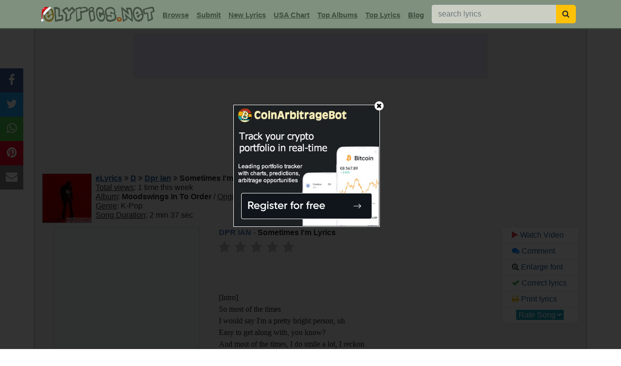

--- FILE ---
content_type: text/html; charset=UTF-8
request_url: https://www.elyrics.net/inc/popslide.php?80f77f0afb91172f3ed7ba2f8bc8f19b
body_size: 674
content:

		<!DOCTYPE html>
		<html>
		<head>
		<META NAME="ROBOTS" CONTENT="NOINDEX, NOFOLLOW">
		<style>
		body{margin:0;font-family:arial, helvetica;}
		a:link,a:visited{text-decoration:underline;color:#1B5790;cursor:pointer;}
		a:hover{color:#e14100;cursor:pointer;}
		</style>
		<title>popslider</title>
		</head>
		<body>
		<div style='display:inline-block;width:20%;vertical-align:top;text-align:center;background:#f0f0f0;font-size:80%;box-sizing:border-box;border-right:1px solid #C4CCC4;'><a href='/read/f/fleetwood-mac-lyrics/landslide-lyrics.html' target='_top'>
		<img src='//i.ytimg.com/vi/WM7-PYtXtJM/mqdefault.jpg' style='width:100%;'><br>Fleetwood Mac - Landslide</a></div><div style='display:inline-block;width:20%;vertical-align:top;text-align:center;background:#f0f0f0;font-size:80%;box-sizing:border-box;border-right:1px solid #C4CCC4;'><a href='/read/s/sienna-spiro-lyrics/die-on-this-hill-lyrics.html' target='_top'>
		<img src='//i.ytimg.com/vi/Ci7Aeneih1c/mqdefault.jpg' style='width:100%;'><br>Sienna Spiro - Die On This Hil...</a></div><div style='display:inline-block;width:20%;vertical-align:top;text-align:center;background:#f0f0f0;font-size:80%;box-sizing:border-box;border-right:1px solid #C4CCC4;'><a href='/read/s/shaboozey-&-jelly-roll-lyrics/amen-lyrics.html' target='_top'>
		<img src='//i.ytimg.com/vi/AIPzbeQMn9Y/mqdefault.jpg' style='width:100%;'><br>Shaboozey & Jelly Roll - Amen</a></div><div style='display:inline-block;width:20%;vertical-align:top;text-align:center;background:#f0f0f0;font-size:80%;box-sizing:border-box;border-right:1px solid #C4CCC4;'><a href='/read/d/david-guetta,-teddy-swims-&-tones-&-i-lyrics/gone-gone-gone-lyrics.html' target='_top'>
		<img src='//i.ytimg.com/vi/8iT9DRe3cHE/mqdefault.jpg' style='width:100%;'><br>David Guetta, Teddy Swims & To...</a></div><div style='display:inline-block;width:20%;vertical-align:top;text-align:center;background:#f0f0f0;font-size:80%;box-sizing:border-box;'><a href='/read/z/zara-larsson-lyrics/lush-life-lyrics.html' target='_top'>
		<img src='//i.ytimg.com/vi/tD4HCZe-tew/mqdefault.jpg' style='width:100%;'><br>Zara Larsson - Lush Life</a></div>
		<script defer src="https://static.cloudflareinsights.com/beacon.min.js/vcd15cbe7772f49c399c6a5babf22c1241717689176015" integrity="sha512-ZpsOmlRQV6y907TI0dKBHq9Md29nnaEIPlkf84rnaERnq6zvWvPUqr2ft8M1aS28oN72PdrCzSjY4U6VaAw1EQ==" data-cf-beacon='{"version":"2024.11.0","token":"a54f897a556d444880536c30abeec5c1","r":1,"server_timing":{"name":{"cfCacheStatus":true,"cfEdge":true,"cfExtPri":true,"cfL4":true,"cfOrigin":true,"cfSpeedBrain":true},"location_startswith":null}}' crossorigin="anonymous"></script>
</body>
		</html>

--- FILE ---
content_type: text/html; charset=utf-8
request_url: https://www.google.com/recaptcha/api2/aframe
body_size: 267
content:
<!DOCTYPE HTML><html><head><meta http-equiv="content-type" content="text/html; charset=UTF-8"></head><body><script nonce="IdIxofNh1VgjFS885Cqzpw">/** Anti-fraud and anti-abuse applications only. See google.com/recaptcha */ try{var clients={'sodar':'https://pagead2.googlesyndication.com/pagead/sodar?'};window.addEventListener("message",function(a){try{if(a.source===window.parent){var b=JSON.parse(a.data);var c=clients[b['id']];if(c){var d=document.createElement('img');d.src=c+b['params']+'&rc='+(localStorage.getItem("rc::a")?sessionStorage.getItem("rc::b"):"");window.document.body.appendChild(d);sessionStorage.setItem("rc::e",parseInt(sessionStorage.getItem("rc::e")||0)+1);localStorage.setItem("rc::h",'1768411047935');}}}catch(b){}});window.parent.postMessage("_grecaptcha_ready", "*");}catch(b){}</script></body></html>